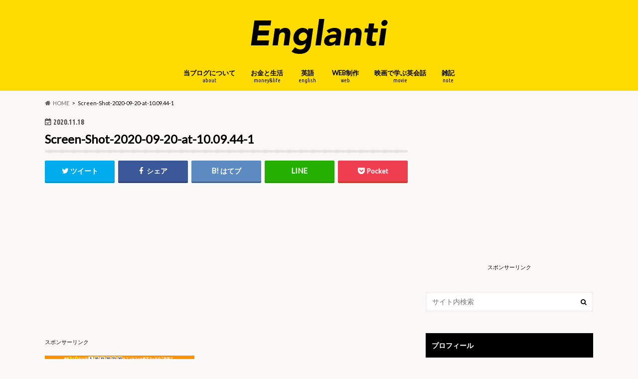

--- FILE ---
content_type: text/html; charset=UTF-8
request_url: https://englanti.xyz/entry/rakuten-eco-system/screen-shot-2020-09-20-at-10-09-44-1/
body_size: 44732
content:
<!doctype html><html dir="ltr" lang="ja" prefix="og: https://ogp.me/ns#"><head><meta charset="utf-8"><meta http-equiv="X-UA-Compatible" content="IE=edge"><meta name="HandheldFriendly" content="True"><meta name="MobileOptimized" content="320"><meta name="viewport" content="width=device-width, initial-scale=1.0, minimum-scale=1.0, maximum-scale=1.0, user-scalable=no"><link rel="apple-touch-icon" href="https://englanti.xyz/wp-content/uploads/2021/01/apple-touch-icon.png"><link rel="icon" href="https://englanti.xyz/wp-content/uploads/2021/01/favicon-32x32-1.png"><link rel="pingback" href="https://englanti.xyz/xmlrpc.php"> <!--[if IE]> <![endif]--> <script>(function(i,s,o,g,r,a,m){i['GoogleAnalyticsObject']=r;i[r]=i[r]||function(){
  (i[r].q=i[r].q||[]).push(arguments)},i[r].l=1*new Date();a=s.createElement(o),
  m=s.getElementsByTagName(o)[0];a.async=1;a.src=g;m.parentNode.insertBefore(a,m)
  })(window,document,'script','//www.google-analytics.com/analytics.js','ga');

  ga('create', 'UA-86789068-1', 'auto');
  ga('send', 'pageview');</script> <script async src="//pagead2.googlesyndication.com/pagead/js/adsbygoogle.js"></script> <script>(adsbygoogle = window.adsbygoogle || []).push({
    google_ad_client: "ca-pub-9240402801518649",
    enable_page_level_ads: true
  });</script> <link media="all" href="https://englanti.xyz/wp-content/cache/autoptimize/css/autoptimize_417e00c66f2069cb4fca7dae3d18bdc3.css" rel="stylesheet"><title>Screen-Shot-2020-09-20-at-10.09.44-1 | Englnati</title><meta name="robots" content="max-image-preview:large" /><meta name="author" content="yutos"/><link rel="canonical" href="https://englanti.xyz/entry/rakuten-eco-system/screen-shot-2020-09-20-at-10-09-44-1/" /><meta name="generator" content="All in One SEO (AIOSEO) 4.9.3" /><meta property="og:locale" content="ja_JP" /><meta property="og:site_name" content="Englnati" /><meta property="og:type" content="article" /><meta property="og:title" content="Screen-Shot-2020-09-20-at-10.09.44-1 | Englnati" /><meta property="og:url" content="https://englanti.xyz/entry/rakuten-eco-system/screen-shot-2020-09-20-at-10-09-44-1/" /><meta property="article:published_time" content="2020-11-17T23:40:38+00:00" /><meta property="article:modified_time" content="2020-11-17T23:40:38+00:00" /><meta name="twitter:card" content="summary_large_image" /><meta name="twitter:title" content="Screen-Shot-2020-09-20-at-10.09.44-1 | Englnati" /> <script type="application/ld+json" class="aioseo-schema">{"@context":"https:\/\/schema.org","@graph":[{"@type":"BreadcrumbList","@id":"https:\/\/englanti.xyz\/entry\/rakuten-eco-system\/screen-shot-2020-09-20-at-10-09-44-1\/#breadcrumblist","itemListElement":[{"@type":"ListItem","@id":"https:\/\/englanti.xyz#listItem","position":1,"name":"Home","item":"https:\/\/englanti.xyz","nextItem":{"@type":"ListItem","@id":"https:\/\/englanti.xyz\/entry\/rakuten-eco-system\/screen-shot-2020-09-20-at-10-09-44-1\/#listItem","name":"Screen-Shot-2020-09-20-at-10.09.44-1"}},{"@type":"ListItem","@id":"https:\/\/englanti.xyz\/entry\/rakuten-eco-system\/screen-shot-2020-09-20-at-10-09-44-1\/#listItem","position":2,"name":"Screen-Shot-2020-09-20-at-10.09.44-1","previousItem":{"@type":"ListItem","@id":"https:\/\/englanti.xyz#listItem","name":"Home"}}]},{"@type":"ItemPage","@id":"https:\/\/englanti.xyz\/entry\/rakuten-eco-system\/screen-shot-2020-09-20-at-10-09-44-1\/#itempage","url":"https:\/\/englanti.xyz\/entry\/rakuten-eco-system\/screen-shot-2020-09-20-at-10-09-44-1\/","name":"Screen-Shot-2020-09-20-at-10.09.44-1 | Englnati","inLanguage":"ja","isPartOf":{"@id":"https:\/\/englanti.xyz\/#website"},"breadcrumb":{"@id":"https:\/\/englanti.xyz\/entry\/rakuten-eco-system\/screen-shot-2020-09-20-at-10-09-44-1\/#breadcrumblist"},"author":{"@id":"https:\/\/englanti.xyz\/entry\/author\/yutos\/#author"},"creator":{"@id":"https:\/\/englanti.xyz\/entry\/author\/yutos\/#author"},"datePublished":"2020-11-18T08:40:38+09:00","dateModified":"2020-11-18T08:40:38+09:00"},{"@type":"Person","@id":"https:\/\/englanti.xyz\/#person","name":"Ju\uff08\u3086\u30fc\uff09","image":"https:\/\/englanti.xyz\/wp-content\/uploads\/2021\/01\/icon_300-1.png"},{"@type":"Person","@id":"https:\/\/englanti.xyz\/entry\/author\/yutos\/#author","url":"https:\/\/englanti.xyz\/entry\/author\/yutos\/","name":"yutos"},{"@type":"WebSite","@id":"https:\/\/englanti.xyz\/#website","url":"https:\/\/englanti.xyz\/","name":"Englnati","inLanguage":"ja","publisher":{"@id":"https:\/\/englanti.xyz\/#person"}}]}</script> <link rel='dns-prefetch' href='//ajax.googleapis.com' /><link rel='dns-prefetch' href='//maxcdn.bootstrapcdn.com' /><link rel='dns-prefetch' href='//s.w.org' /><link rel="alternate" type="application/rss+xml" title="Englnati &raquo; フィード" href="https://englanti.xyz/feed/" /><link rel="alternate" type="application/rss+xml" title="Englnati &raquo; コメントフィード" href="https://englanti.xyz/comments/feed/" /> <script id="wpp-js" src="https://englanti.xyz/wp-content/plugins/wordpress-popular-posts/assets/js/wpp.min.js?ver=7.3.3" data-sampling="0" data-sampling-rate="100" data-api-url="https://englanti.xyz/wp-json/wordpress-popular-posts" data-post-id="575" data-token="0411cc0eb4" data-lang="0" data-debug="0" type="text/javascript"></script> <script type="text/javascript">window._wpemojiSettings = {"baseUrl":"https:\/\/s.w.org\/images\/core\/emoji\/13.0.1\/72x72\/","ext":".png","svgUrl":"https:\/\/s.w.org\/images\/core\/emoji\/13.0.1\/svg\/","svgExt":".svg","source":{"concatemoji":"https:\/\/englanti.xyz\/wp-includes\/js\/wp-emoji-release.min.js"}};
			!function(e,a,t){var n,r,o,i=a.createElement("canvas"),p=i.getContext&&i.getContext("2d");function s(e,t){var a=String.fromCharCode;p.clearRect(0,0,i.width,i.height),p.fillText(a.apply(this,e),0,0);e=i.toDataURL();return p.clearRect(0,0,i.width,i.height),p.fillText(a.apply(this,t),0,0),e===i.toDataURL()}function c(e){var t=a.createElement("script");t.src=e,t.defer=t.type="text/javascript",a.getElementsByTagName("head")[0].appendChild(t)}for(o=Array("flag","emoji"),t.supports={everything:!0,everythingExceptFlag:!0},r=0;r<o.length;r++)t.supports[o[r]]=function(e){if(!p||!p.fillText)return!1;switch(p.textBaseline="top",p.font="600 32px Arial",e){case"flag":return s([127987,65039,8205,9895,65039],[127987,65039,8203,9895,65039])?!1:!s([55356,56826,55356,56819],[55356,56826,8203,55356,56819])&&!s([55356,57332,56128,56423,56128,56418,56128,56421,56128,56430,56128,56423,56128,56447],[55356,57332,8203,56128,56423,8203,56128,56418,8203,56128,56421,8203,56128,56430,8203,56128,56423,8203,56128,56447]);case"emoji":return!s([55357,56424,8205,55356,57212],[55357,56424,8203,55356,57212])}return!1}(o[r]),t.supports.everything=t.supports.everything&&t.supports[o[r]],"flag"!==o[r]&&(t.supports.everythingExceptFlag=t.supports.everythingExceptFlag&&t.supports[o[r]]);t.supports.everythingExceptFlag=t.supports.everythingExceptFlag&&!t.supports.flag,t.DOMReady=!1,t.readyCallback=function(){t.DOMReady=!0},t.supports.everything||(n=function(){t.readyCallback()},a.addEventListener?(a.addEventListener("DOMContentLoaded",n,!1),e.addEventListener("load",n,!1)):(e.attachEvent("onload",n),a.attachEvent("onreadystatechange",function(){"complete"===a.readyState&&t.readyCallback()})),(n=t.source||{}).concatemoji?c(n.concatemoji):n.wpemoji&&n.twemoji&&(c(n.twemoji),c(n.wpemoji)))}(window,document,window._wpemojiSettings);</script> <link rel='stylesheet' id='fontawesome-css'  href='//maxcdn.bootstrapcdn.com/font-awesome/4.6.0/css/font-awesome.min.css' type='text/css' media='all' /><link rel='stylesheet' id='a3a3_lazy_load-css'  href='//englanti.xyz/wp-content/uploads/sass/a3_lazy_load.min.css' type='text/css' media='all' /> <script type='text/javascript' src='//ajax.googleapis.com/ajax/libs/jquery/1.12.4/jquery.min.js' id='jquery-js'></script> <link rel="https://api.w.org/" href="https://englanti.xyz/wp-json/" /><link rel="alternate" type="application/json" href="https://englanti.xyz/wp-json/wp/v2/media/575" /><link rel='shortlink' href='https://englanti.xyz/?p=575' /><link rel="alternate" type="application/json+oembed" href="https://englanti.xyz/wp-json/oembed/1.0/embed?url=https%3A%2F%2Fenglanti.xyz%2Fentry%2Frakuten-eco-system%2Fscreen-shot-2020-09-20-at-10-09-44-1%2F" /><link rel="alternate" type="text/xml+oembed" href="https://englanti.xyz/wp-json/oembed/1.0/embed?url=https%3A%2F%2Fenglanti.xyz%2Fentry%2Frakuten-eco-system%2Fscreen-shot-2020-09-20-at-10-09-44-1%2F&#038;format=xml" /></head><body class="attachment attachment-template-default single single-attachment postid-575 attachmentid-575 attachment-png custom-background"><div id="container" class=" date_on"><header class="header headercenter" role="banner"><div id="inner-header" class="wrap cf"><p class="site_description"></p><div id="logo" class="gf"><p class="h1 img"><a href="https://englanti.xyz" rel="nofollow"><noscript><img src="https://englanti.xyz/wp-content/uploads/2021/01/logo_2021.png" alt="Englnati"></noscript><img class="lazyload" src='data:image/svg+xml,%3Csvg%20xmlns=%22http://www.w3.org/2000/svg%22%20viewBox=%220%200%20210%20140%22%3E%3C/svg%3E' data-src="https://englanti.xyz/wp-content/uploads/2021/01/logo_2021.png" alt="Englnati"></a></p></div><nav id="g_nav" role="navigation"><ul id="menu-%e3%82%ab%e3%83%86%e3%82%b4%e3%83%aa%e3%83%a1%e3%83%8b%e3%83%a5%e3%83%bc" class="nav top-nav cf"><li id="menu-item-634" class="menu-item menu-item-type-post_type menu-item-object-page menu-item-634"><a href="https://englanti.xyz/about/">当ブログについて<span class="gf">about</span></a></li><li id="menu-item-654" class="menu-item menu-item-type-taxonomy menu-item-object-category menu-item-654"><a href="https://englanti.xyz/entry/category/money/">お金と生活<span class="gf">money&#038;life</span></a></li><li id="menu-item-635" class="menu-item menu-item-type-taxonomy menu-item-object-category menu-item-635"><a href="https://englanti.xyz/entry/category/english/">英語<span class="gf">english</span></a></li><li id="menu-item-850" class="menu-item menu-item-type-taxonomy menu-item-object-category menu-item-850"><a href="https://englanti.xyz/entry/category/web/">WEB制作<span class="gf">web</span></a></li><li id="menu-item-197" class="menu-item menu-item-type-taxonomy menu-item-object-category menu-item-197"><a href="https://englanti.xyz/entry/category/movie/">映画で学ぶ英会話<span class="gf">movie</span></a></li><li id="menu-item-203" class="menu-item menu-item-type-taxonomy menu-item-object-category menu-item-203"><a href="https://englanti.xyz/entry/category/note/">雑記<span class="gf">note</span></a></li></ul></nav> <button id="drawerBtn" class="nav_btn"></button> <script type="text/javascript">jQuery(function( $ ){
var menu = $('#g_nav'),
    menuBtn = $('#drawerBtn'),
    body = $(document.body),     
    menuWidth = menu.outerWidth();                
     
    menuBtn.on('click', function(){
    body.toggleClass('open');
        if(body.hasClass('open')){
            body.animate({'left' : menuWidth }, 300);            
            menu.animate({'left' : 0 }, 300);                    
        } else {
            menu.animate({'left' : -menuWidth }, 300);
            body.animate({'left' : 0 }, 300);            
        }             
    });
});</script> </div></header><div id="breadcrumb" class="breadcrumb inner wrap cf"><ul itemscope itemtype="http://schema.org/BreadcrumbList"><li itemprop="itemListElement" itemscope itemtype="http://schema.org/ListItem" class="bc_homelink"><a itemprop="item" href="https://englanti.xyz/"><span itemprop="name">HOME</span></a><meta itemprop="position" content="1" /></li><li itemprop="itemListElement" itemscope itemtype="http://schema.org/ListItem" class="bc_posttitle"><span itemprop="name">Screen-Shot-2020-09-20-at-10.09.44-1</span><meta itemprop="position" content="3" /></li></ul></div><div id="content"><div id="inner-content" class="wrap cf"><main id="main" class="m-all t-all d-5of7 cf" role="main"><article id="post-575" class="cf post-575 attachment type-attachment status-inherit hentry" role="article"><header class="article-header entry-header animated fadeInDown"><p class="byline entry-meta vcard cf"> <time class="date gf entry-date updated"  datetime="2020-11-18">2020.11.18</time> <span class="writer" style="display: none;"><span class="name author"><span class="fn">yutos</span></span></span></p><h1 class="entry-title single-title" itemprop="headline" rel="bookmark">Screen-Shot-2020-09-20-at-10.09.44-1</h1><div class="share short"><div class="sns"><ul class="cf"><li class="twitter"> <a target="blank" href="//twitter.com/intent/tweet?url=https%3A%2F%2Fenglanti.xyz%2Fentry%2Frakuten-eco-system%2Fscreen-shot-2020-09-20-at-10-09-44-1%2F&text=Screen-Shot-2020-09-20-at-10.09.44-1&tw_p=tweetbutton" onclick="window.open(this.href, 'tweetwindow', 'width=550, height=450,personalbar=0,toolbar=0,scrollbars=1,resizable=1'); return false;"><i class="fa fa-twitter"></i><span class="text">ツイート</span><span class="count"></span></a></li><li class="facebook"> <a href="//www.facebook.com/sharer.php?src=bm&u=https%3A%2F%2Fenglanti.xyz%2Fentry%2Frakuten-eco-system%2Fscreen-shot-2020-09-20-at-10-09-44-1%2F&t=Screen-Shot-2020-09-20-at-10.09.44-1" onclick="javascript:window.open(this.href, '', 'menubar=no,toolbar=no,resizable=yes,scrollbars=yes,height=300,width=600');return false;"><i class="fa fa-facebook"></i> <span class="text">シェア</span><span class="count"></span></a></li><li class="hatebu"> <a href="//b.hatena.ne.jp/add?mode=confirm&url=https://englanti.xyz/entry/rakuten-eco-system/screen-shot-2020-09-20-at-10-09-44-1/&title=Screen-Shot-2020-09-20-at-10.09.44-1" onclick="window.open(this.href, 'HBwindow', 'width=600, height=400, menubar=no, toolbar=no, scrollbars=yes'); return false;" target="_blank"><span class="text">はてブ</span><span class="count"></span></a></li><li class="line"> <a href="//line.me/R/msg/text/?Screen-Shot-2020-09-20-at-10.09.44-1%0Ahttps%3A%2F%2Fenglanti.xyz%2Fentry%2Frakuten-eco-system%2Fscreen-shot-2020-09-20-at-10-09-44-1%2F" target="_blank"><span class="text">送る</span></a></li><li class="pocket"> <a href="//getpocket.com/edit?url=https://englanti.xyz/entry/rakuten-eco-system/screen-shot-2020-09-20-at-10-09-44-1/&title=Screen-Shot-2020-09-20-at-10.09.44-1" onclick="window.open(this.href, 'FBwindow', 'width=550, height=350, menubar=no, toolbar=no, scrollbars=yes'); return false;"><i class="fa fa-get-pocket"></i><span class="text">Pocket</span><span class="count"></span></a></li></ul></div></div></header><section class="entry-content cf"><div class="titleunder"><div id="custom_html-5" class="widget_text widget widget_custom_html"><div class="textwidget custom-html-widget"><script async src="//pagead2.googlesyndication.com/pagead/js/adsbygoogle.js"></script>  <ins class="adsbygoogle"
 style="display:block"
 data-ad-client="ca-pub-9240402801518649"
 data-ad-slot="7285011549"
 data-ad-format="auto"></ins> <script>(adsbygoogle = window.adsbygoogle || []).push({});</script> <p class="sponser">スポンサーリンク</p></div></div></div><p class="attachment"><a href='https://englanti.xyz/wp-content/uploads/2020/11/Screen-Shot-2020-09-20-at-10.09.44-1.png'><img width="300" height="103" src="//englanti.xyz/wp-content/plugins/a3-lazy-load/assets/images/lazy_placeholder.gif" data-lazy-type="image" data-src="https://englanti.xyz/wp-content/uploads/2020/11/Screen-Shot-2020-09-20-at-10.09.44-1-300x103.png" class="lazy lazy-hidden attachment-medium size-medium" alt="" srcset="" data-srcset="https://englanti.xyz/wp-content/uploads/2020/11/Screen-Shot-2020-09-20-at-10.09.44-1-300x103.png 300w, https://englanti.xyz/wp-content/uploads/2020/11/Screen-Shot-2020-09-20-at-10.09.44-1.png 728w" sizes="(max-width: 300px) 100vw, 300px" /><noscript><img width="300" height="103" src="https://englanti.xyz/wp-content/uploads/2020/11/Screen-Shot-2020-09-20-at-10.09.44-1-300x103.png" class="attachment-medium size-medium" alt="" srcset="https://englanti.xyz/wp-content/uploads/2020/11/Screen-Shot-2020-09-20-at-10.09.44-1-300x103.png 300w, https://englanti.xyz/wp-content/uploads/2020/11/Screen-Shot-2020-09-20-at-10.09.44-1.png 728w" sizes="(max-width: 300px) 100vw, 300px" /></noscript></a></p><div class="add"><div id="custom_html-9" class="widget_text widget widget_custom_html"><div class="textwidget custom-html-widget"></div></div></div></section><footer class="article-footer"><div class="sharewrap wow animated bounceIn" data-wow-delay="0.5s"><div class="share"><div class="sns"><ul class="cf"><li class="twitter"> <a target="blank" href="//twitter.com/intent/tweet?url=https%3A%2F%2Fenglanti.xyz%2Fentry%2Frakuten-eco-system%2Fscreen-shot-2020-09-20-at-10-09-44-1%2F&text=Screen-Shot-2020-09-20-at-10.09.44-1&tw_p=tweetbutton" onclick="window.open(this.href, 'tweetwindow', 'width=550, height=450,personalbar=0,toolbar=0,scrollbars=1,resizable=1'); return false;"><i class="fa fa-twitter"></i><span class="text">ツイート</span><span class="count"></span></a></li><li class="facebook"> <a href="//www.facebook.com/sharer.php?src=bm&u=https%3A%2F%2Fenglanti.xyz%2Fentry%2Frakuten-eco-system%2Fscreen-shot-2020-09-20-at-10-09-44-1%2F&t=Screen-Shot-2020-09-20-at-10.09.44-1" onclick="javascript:window.open(this.href, '', 'menubar=no,toolbar=no,resizable=yes,scrollbars=yes,height=300,width=600');return false;"><i class="fa fa-facebook"></i> <span class="text">シェア</span><span class="count"></span></a></li><li class="hatebu"> <a href="//b.hatena.ne.jp/add?mode=confirm&url=https://englanti.xyz/entry/rakuten-eco-system/screen-shot-2020-09-20-at-10-09-44-1/&title=Screen-Shot-2020-09-20-at-10.09.44-1" onclick="window.open(this.href, 'HBwindow', 'width=600, height=400, menubar=no, toolbar=no, scrollbars=yes'); return false;" target="_blank"><span class="text">はてブ</span><span class="count"></span></a></li><li class="line"> <a href="//line.me/R/msg/text/?Screen-Shot-2020-09-20-at-10.09.44-1%0Ahttps%3A%2F%2Fenglanti.xyz%2Fentry%2Frakuten-eco-system%2Fscreen-shot-2020-09-20-at-10-09-44-1%2F" target="_blank"><span class="text">送る</span></a></li><li class="pocket"> <a href="http://getpocket.com/edit?url=https://englanti.xyz/entry/rakuten-eco-system/screen-shot-2020-09-20-at-10-09-44-1/&title=Screen-Shot-2020-09-20-at-10.09.44-1" onclick="window.open(this.href, 'FBwindow', 'width=550, height=350, menubar=no, toolbar=no, scrollbars=yes'); return false;"><i class="fa fa-get-pocket"></i><span class="text">Pocket</span><span class="count"></span></a></li><li class="feedly"> <a href="https://feedly.com/i/subscription/feed/https://englanti.xyz/feed/"  target="blank"><i class="fa fa-rss"></i><span class="text">feedly</span><span class="count"></span></a></li></ul></div></div></div></footer></article><div class="np-post"><div class="navigation"><div class="prev np-post-list"><div class="home_link"> <a href="https://englanti.xyz"><figure class="eyecatch"><i class="fa fa-home"></i></figure><span class="ttl">トップページへ</span></a></div></div><div class="next np-post-list"><div class="home_link"> <a href="https://englanti.xyz"><span class="ttl">トップページへ</span><figure class="eyecatch"><i class="fa fa-home"></i></figure></a></div></div></div></div><div class="related-box original-related wow animated bounceIn cf"><div class="inbox"><h2 class="related-h h_ttl"><span class="gf">RECOMMEND</span>こちらの記事も人気です。</h2><div class="related-post"><ul class="related-list cf"><li rel="bookmark" title="【映画で学ぶ英会話】「ローグワン/スターウォーズ・ストーリー」で英語のフレーズを学ぼう！"> <a href="https://englanti.xyz/entry/starwars-rogue-one/" rel=\"bookmark" title="【映画で学ぶ英会話】「ローグワン/スターウォーズ・ストーリー」で英語のフレーズを学ぼう！" class="title"><figure class="eyecatch"> <img width="360" height="230" src="//englanti.xyz/wp-content/plugins/a3-lazy-load/assets/images/lazy_placeholder.gif" data-lazy-type="image" data-src="https://englanti.xyz/wp-content/uploads/2017/01/20170113224716-360x230.jpg" class="lazy lazy-hidden attachment-home-thum size-home-thum wp-post-image" alt="" /><noscript><img width="360" height="230" src="https://englanti.xyz/wp-content/uploads/2017/01/20170113224716-360x230.jpg" class="attachment-home-thum size-home-thum wp-post-image" alt="" /></noscript></figure> <span class="cat-name">映画で学ぶ英会話</span> <time class="date gf">2017.1.13</time><h3 class="ttl"> 【映画で学ぶ英会話】「ローグワン/スターウォーズ・ストーリー」で英語のフ…</h3> </a></li><li rel="bookmark" title="【語学留学を考えている人へ】絶対に知ってほしい留学前にするべき3つの準備とは"> <a href="https://englanti.xyz/entry/preparation-for-exchange/" rel=\"bookmark" title="【語学留学を考えている人へ】絶対に知ってほしい留学前にするべき3つの準備とは" class="title"><figure class="eyecatch"> <img width="360" height="230" src="//englanti.xyz/wp-content/plugins/a3-lazy-load/assets/images/lazy_placeholder.gif" data-lazy-type="image" data-src="https://englanti.xyz/wp-content/uploads/2017/11/20171104172128-360x230.jpg" class="lazy lazy-hidden attachment-home-thum size-home-thum wp-post-image" alt="" /><noscript><img width="360" height="230" src="https://englanti.xyz/wp-content/uploads/2017/11/20171104172128-360x230.jpg" class="attachment-home-thum size-home-thum wp-post-image" alt="" /></noscript></figure> <span class="cat-name">雑記</span> <time class="date gf">2017.11.4</time><h3 class="ttl"> 【語学留学を考えている人へ】絶対に知ってほしい留学前にするべき3つの準備とは</h3> </a></li><li rel="bookmark" title="【映画で学ぶ英会話】「ハリーポッターとアズカバンの囚人」で英語のフレーズを学ぼう！"> <a href="https://englanti.xyz/entry/harry-potter-and-the-prisoner-of-azkaban/" rel=\"bookmark" title="【映画で学ぶ英会話】「ハリーポッターとアズカバンの囚人」で英語のフレーズを学ぼう！" class="title"><figure class="eyecatch"> <img width="360" height="230" src="//englanti.xyz/wp-content/plugins/a3-lazy-load/assets/images/lazy_placeholder.gif" data-lazy-type="image" data-src="https://englanti.xyz/wp-content/uploads/2017/10/20171015171442-360x230.jpg" class="lazy lazy-hidden attachment-home-thum size-home-thum wp-post-image" alt="" /><noscript><img width="360" height="230" src="https://englanti.xyz/wp-content/uploads/2017/10/20171015171442-360x230.jpg" class="attachment-home-thum size-home-thum wp-post-image" alt="" /></noscript></figure> <span class="cat-name">映画で学ぶ英会話</span> <time class="date gf">2017.10.15</time><h3 class="ttl"> 【映画で学ぶ英会話】「ハリーポッターとアズカバンの囚人」で英語のフレーズ…</h3> </a></li><li rel="bookmark" title="「take」と「bring」ってどう違うの？takeとbringの使い方！"> <a href="https://englanti.xyz/entry/differences-take-bring/" rel=\"bookmark" title="「take」と「bring」ってどう違うの？takeとbringの使い方！" class="title"><figure class="eyecatch"> <img width="360" height="230" src="//englanti.xyz/wp-content/plugins/a3-lazy-load/assets/images/lazy_placeholder.gif" data-lazy-type="image" data-src="https://englanti.xyz/wp-content/uploads/2016/11/20161103165140-360x230.jpg" class="lazy lazy-hidden attachment-home-thum size-home-thum wp-post-image" alt="" /><noscript><img width="360" height="230" src="https://englanti.xyz/wp-content/uploads/2016/11/20161103165140-360x230.jpg" class="attachment-home-thum size-home-thum wp-post-image" alt="" /></noscript></figure> <span class="cat-name">英語</span> <time class="date gf">2016.11.3</time><h3 class="ttl"> 「take」と「bring」ってどう違うの？takeとbringの使い方！</h3> </a></li><li rel="bookmark" title="【映画で学ぶ英会話】「アイアンマン」で英語のフレーズを学ぼう！"> <a href="https://englanti.xyz/entry/ironman/" rel=\"bookmark" title="【映画で学ぶ英会話】「アイアンマン」で英語のフレーズを学ぼう！" class="title"><figure class="eyecatch"> <img width="360" height="230" src="//englanti.xyz/wp-content/plugins/a3-lazy-load/assets/images/lazy_placeholder.gif" data-lazy-type="image" data-src="https://englanti.xyz/wp-content/uploads/2016/12/20161222174134-360x230.jpg" class="lazy lazy-hidden attachment-home-thum size-home-thum wp-post-image" alt="" /><noscript><img width="360" height="230" src="https://englanti.xyz/wp-content/uploads/2016/12/20161222174134-360x230.jpg" class="attachment-home-thum size-home-thum wp-post-image" alt="" /></noscript></figure> <span class="cat-name">映画で学ぶ英会話</span> <time class="date gf">2016.12.22</time><h3 class="ttl"> 【映画で学ぶ英会話】「アイアンマン」で英語のフレーズを学ぼう！</h3> </a></li><li rel="bookmark" title="【映画で学ぶ英会話】「ワイルドスピード9/ジェットブレイク」予告映像で英語のフレーズを学ぼう！"> <a href="https://englanti.xyz/entry/fast-and-furious-9-jetbreack/" rel=\"bookmark" title="【映画で学ぶ英会話】「ワイルドスピード9/ジェットブレイク」予告映像で英語のフレーズを学ぼう！" class="title"><figure class="eyecatch"> <img width="360" height="230" src="//englanti.xyz/wp-content/plugins/a3-lazy-load/assets/images/lazy_placeholder.gif" data-lazy-type="image" data-src="https://englanti.xyz/wp-content/uploads/2021/08/thumbnail-min-1-360x230.png" class="lazy lazy-hidden attachment-home-thum size-home-thum wp-post-image" alt="【映画で学ぶ英会話】「ワイルドスピード9/ジェットブレイク」予告映像で英語のフレーズを学ぼう！" /><noscript><img width="360" height="230" src="https://englanti.xyz/wp-content/uploads/2021/08/thumbnail-min-1-360x230.png" class="attachment-home-thum size-home-thum wp-post-image" alt="【映画で学ぶ英会話】「ワイルドスピード9/ジェットブレイク」予告映像で英語のフレーズを学ぼう！" /></noscript></figure> <span class="cat-name">映画で学ぶ英会話</span> <time class="date gf">2021.8.1</time><h3 class="ttl"> 【映画で学ぶ英会話】「ワイルドスピード9/ジェットブレイク」予告映像で英…</h3> </a></li><li rel="bookmark" title="【知らなきゃ損】楽天Rebates（リーベイツ）とは?Appleやユニクロのお買い物で楽天ポイントをゲット！"> <a href="https://englanti.xyz/entry/rakuten-rebates/" rel=\"bookmark" title="【知らなきゃ損】楽天Rebates（リーベイツ）とは?Appleやユニクロのお買い物で楽天ポイントをゲット！" class="title"><figure class="eyecatch"> <img width="360" height="230" src="//englanti.xyz/wp-content/plugins/a3-lazy-load/assets/images/lazy_placeholder.gif" data-lazy-type="image" data-src="https://englanti.xyz/wp-content/uploads/2021/01/Rebates-6-360x230.jpg" class="lazy lazy-hidden attachment-home-thum size-home-thum wp-post-image" alt="" /><noscript><img width="360" height="230" src="https://englanti.xyz/wp-content/uploads/2021/01/Rebates-6-360x230.jpg" class="attachment-home-thum size-home-thum wp-post-image" alt="" /></noscript></figure> <span class="cat-name">お金と生活</span> <time class="date gf">2021.1.19</time><h3 class="ttl"> 【知らなきゃ損】楽天Rebates（リーベイツ）とは?Appleやユニク…</h3> </a></li><li rel="bookmark" title="フィンランドの魅力を3Dアニメーションで見てみよう！【政府観光局Webサイトがマジで凄い】"> <a href="https://englanti.xyz/entry/visit-finland/" rel=\"bookmark" title="フィンランドの魅力を3Dアニメーションで見てみよう！【政府観光局Webサイトがマジで凄い】" class="title"><figure class="eyecatch"> <img width="360" height="230" src="//englanti.xyz/wp-content/plugins/a3-lazy-load/assets/images/lazy_placeholder.gif" data-lazy-type="image" data-src="https://englanti.xyz/wp-content/uploads/2018/02/Screen-Shot-2018-02-27-at-22.30.03-1-360x230.png" class="lazy lazy-hidden attachment-home-thum size-home-thum wp-post-image" alt="" /><noscript><img width="360" height="230" src="https://englanti.xyz/wp-content/uploads/2018/02/Screen-Shot-2018-02-27-at-22.30.03-1-360x230.png" class="attachment-home-thum size-home-thum wp-post-image" alt="" /></noscript></figure> <span class="cat-name">雑記</span> <time class="date gf">2018.2.27</time><h3 class="ttl"> フィンランドの魅力を3Dアニメーションで見てみよう！【政府観光局Webサ…</h3> </a></li></ul></div></div></div><div class="authorbox wow animated bounceIn" data-wow-delay="0.5s"></div></main><div id="sidebar1" class="sidebar m-all t-all d-2of7 last-col cf" role="complementary"><div class="add"><div id="custom_html-3" class="widget_text widget widget_custom_html"><div class="textwidget custom-html-widget"><script async src="//pagead2.googlesyndication.com/pagead/js/adsbygoogle.js"></script>  <ins class="adsbygoogle"
 style="display:inline-block;width:336px;height:280px"
 data-ad-client="ca-pub-9240402801518649"
 data-ad-slot="6649250289"></ins> <script>(adsbygoogle = window.adsbygoogle || []).push({});</script> <p class="sponser">スポンサーリンク</p></div></div></div><div id="search-2" class="widget widget_search"><form role="search" method="get" id="searchform" class="searchform" action="https://englanti.xyz/"><div> <label for="s" class="screen-reader-text"></label> <input type="search" id="s" name="s" value="" placeholder="サイト内検索" /><button type="submit" id="searchsubmit" ><i class="fa fa-search"></i></button></div></form></div><div id="custom_html-12" class="widget_text widget widget_custom_html"><h4 class="widgettitle"><span>プロフィール</span></h4><div class="textwidget custom-html-widget"><div class="profile"><p class="icon"> <img class="lazy lazy-hidden" src="//englanti.xyz/wp-content/plugins/a3-lazy-load/assets/images/lazy_placeholder.gif" data-lazy-type="image" data-src="https://englanti.xyz/wp-content/uploads/2021/01/icon.png" alt="イメージ"><noscript><img src="https://englanti.xyz/wp-content/uploads/2021/01/icon.png" alt="イメージ"></noscript></p><p> <a href="https://twitter.com/Ju_englanti" target="_blank" rel="noopener">@Ju_englanti（Twitter）</a></p><p> 元WEB制作ディレクターで、都内IT企業勤務のサラリーマン「Ju（ゆー）」による雑記ブログ。</p><p> 「Late Better Than Never」をモットーに、自己研鑽や自分磨きのモチベーションの一環で運用しています。</p></div></div></div><div id="newentryimagewidget-3" class="widget widget_newentryimagewidget"><h4 class="widgettitle"><span>最新記事</span></h4><ul><li> <a class="cf" href="https://englanti.xyz/entry/fast-and-furious-9-jetbreack/" title="【映画で学ぶ英会話】「ワイルドスピード9/ジェットブレイク」予告映像で英語のフレーズを学ぼう！"><figure class="eyecatch"> <img width="360" height="230" src="//englanti.xyz/wp-content/plugins/a3-lazy-load/assets/images/lazy_placeholder.gif" data-lazy-type="image" data-src="https://englanti.xyz/wp-content/uploads/2021/08/thumbnail-min-1-360x230.png" class="lazy lazy-hidden attachment-home-thum size-home-thum wp-post-image" alt="【映画で学ぶ英会話】「ワイルドスピード9/ジェットブレイク」予告映像で英語のフレーズを学ぼう！" /><noscript><img width="360" height="230" src="//englanti.xyz/wp-content/plugins/a3-lazy-load/assets/images/lazy_placeholder.gif" data-lazy-type="image" data-src="https://englanti.xyz/wp-content/uploads/2021/08/thumbnail-min-1-360x230.png" class="lazy lazy-hidden attachment-home-thum size-home-thum wp-post-image" alt="【映画で学ぶ英会話】「ワイルドスピード9/ジェットブレイク」予告映像で英語のフレーズを学ぼう！" /><noscript><img width="360" height="230" src="https://englanti.xyz/wp-content/uploads/2021/08/thumbnail-min-1-360x230.png" class="attachment-home-thum size-home-thum wp-post-image" alt="【映画で学ぶ英会話】「ワイルドスピード9/ジェットブレイク」予告映像で英語のフレーズを学ぼう！" /></noscript></noscript></figure> 【映画で学ぶ英会話】「ワイルドスピード9/ジェットブレイク」予告映像で英語のフレーズを学ぼう！ <span class="date gf">2021.08.01</span> </a></li><li> <a class="cf" href="https://englanti.xyz/entry/cambly-beginner/" title="【初心者向け】オンライン英会話Camblyの絶対に失敗しないおすすめ攻略法3選"><figure class="eyecatch"> <img width="360" height="230" src="//englanti.xyz/wp-content/plugins/a3-lazy-load/assets/images/lazy_placeholder.gif" data-lazy-type="image" data-src="https://englanti.xyz/wp-content/uploads/2021/07/cambly-360x230.png" class="lazy lazy-hidden attachment-home-thum size-home-thum wp-post-image" alt="オンライン英会話Camblyで初心者が失敗しない攻略法3選" /><noscript><img width="360" height="230" src="//englanti.xyz/wp-content/plugins/a3-lazy-load/assets/images/lazy_placeholder.gif" data-lazy-type="image" data-src="https://englanti.xyz/wp-content/uploads/2021/07/cambly-360x230.png" class="lazy lazy-hidden attachment-home-thum size-home-thum wp-post-image" alt="オンライン英会話Camblyで初心者が失敗しない攻略法3選" /><noscript><img width="360" height="230" src="https://englanti.xyz/wp-content/uploads/2021/07/cambly-360x230.png" class="attachment-home-thum size-home-thum wp-post-image" alt="オンライン英会話Camblyで初心者が失敗しない攻略法3選" /></noscript></noscript></figure> 【初心者向け】オンライン英会話Camblyの絶対に失敗しないおすすめ攻略法3選 <span class="date gf">2021.07.14</span> </a></li><li> <a class="cf" href="https://englanti.xyz/entry/furusato/" title="【2021年版】ふるさと納税とは？節税の仕組みや申請方法を解説！"><figure class="eyecatch"> <img width="360" height="230" src="//englanti.xyz/wp-content/plugins/a3-lazy-load/assets/images/lazy_placeholder.gif" data-lazy-type="image" data-src="https://englanti.xyz/wp-content/uploads/2021/06/furusato-thumbnail-360x230.jpg" class="lazy lazy-hidden attachment-home-thum size-home-thum wp-post-image" alt="ふるさと納税とは？仕組みや申請方法を解説" /><noscript><img width="360" height="230" src="//englanti.xyz/wp-content/plugins/a3-lazy-load/assets/images/lazy_placeholder.gif" data-lazy-type="image" data-src="https://englanti.xyz/wp-content/uploads/2021/06/furusato-thumbnail-360x230.jpg" class="lazy lazy-hidden attachment-home-thum size-home-thum wp-post-image" alt="ふるさと納税とは？仕組みや申請方法を解説" /><noscript><img width="360" height="230" src="https://englanti.xyz/wp-content/uploads/2021/06/furusato-thumbnail-360x230.jpg" class="attachment-home-thum size-home-thum wp-post-image" alt="ふるさと納税とは？仕組みや申請方法を解説" /></noscript></noscript></figure> 【2021年版】ふるさと納税とは？節税の仕組みや申請方法を解説！ <span class="date gf">2021.06.23</span> </a></li><li> <a class="cf" href="https://englanti.xyz/entry/webdirector-books-recommendation-01/" title="【仕事術・伝え方編】新人・未経験Webディレクターに超おすすめ本9冊まとめ！"><figure class="eyecatch"> <img width="360" height="230" src="//englanti.xyz/wp-content/plugins/a3-lazy-load/assets/images/lazy_placeholder.gif" data-lazy-type="image" data-src="https://englanti.xyz/wp-content/uploads/2021/04/books_webdirector-360x230.jpg" class="lazy lazy-hidden attachment-home-thum size-home-thum wp-post-image" alt="【仕事術・伝え方編】新人・未経験Webディレクターおすすめ本まとめ" /><noscript><img width="360" height="230" src="//englanti.xyz/wp-content/plugins/a3-lazy-load/assets/images/lazy_placeholder.gif" data-lazy-type="image" data-src="https://englanti.xyz/wp-content/uploads/2021/04/books_webdirector-360x230.jpg" class="lazy lazy-hidden attachment-home-thum size-home-thum wp-post-image" alt="【仕事術・伝え方編】新人・未経験Webディレクターおすすめ本まとめ" /><noscript><img width="360" height="230" src="https://englanti.xyz/wp-content/uploads/2021/04/books_webdirector-360x230.jpg" class="attachment-home-thum size-home-thum wp-post-image" alt="【仕事術・伝え方編】新人・未経験Webディレクターおすすめ本まとめ" /></noscript></noscript></figure> 【仕事術・伝え方編】新人・未経験Webディレクターに超おすすめ本9冊まとめ！ <span class="date gf">2021.04.11</span> </a></li><li> <a class="cf" href="https://englanti.xyz/entry/rakuten-rebates/" title="【知らなきゃ損】楽天Rebates（リーベイツ）とは?Appleやユニクロのお買い物で楽天ポイントをゲット！"><figure class="eyecatch"> <img width="360" height="230" src="//englanti.xyz/wp-content/plugins/a3-lazy-load/assets/images/lazy_placeholder.gif" data-lazy-type="image" data-src="https://englanti.xyz/wp-content/uploads/2021/01/Rebates-6-360x230.jpg" class="lazy lazy-hidden attachment-home-thum size-home-thum wp-post-image" alt="" /><noscript><img width="360" height="230" src="//englanti.xyz/wp-content/plugins/a3-lazy-load/assets/images/lazy_placeholder.gif" data-lazy-type="image" data-src="https://englanti.xyz/wp-content/uploads/2021/01/Rebates-6-360x230.jpg" class="lazy lazy-hidden attachment-home-thum size-home-thum wp-post-image" alt="" /><noscript><img width="360" height="230" src="https://englanti.xyz/wp-content/uploads/2021/01/Rebates-6-360x230.jpg" class="attachment-home-thum size-home-thum wp-post-image" alt="" /></noscript></noscript></figure> 【知らなきゃ損】楽天Rebates（リーベイツ）とは?Appleやユニクロのお買い物で楽天ポイントをゲット！ <span class="date gf">2021.01.19</span> </a></li></ul></div><div id="categories-2" class="widget widget_categories"><h4 class="widgettitle"><span>カテゴリー</span></h4><ul><li class="cat-item cat-item-24"><a href="https://englanti.xyz/entry/category/web/">WEB制作</a></li><li class="cat-item cat-item-15"><a href="https://englanti.xyz/entry/category/money/">お金と生活</a></li><li class="cat-item cat-item-3"><a href="https://englanti.xyz/entry/category/movie/">映画で学ぶ英会話</a></li><li class="cat-item cat-item-13"><a href="https://englanti.xyz/entry/category/english/">英語</a></li><li class="cat-item cat-item-4"><a href="https://englanti.xyz/entry/category/note/">雑記</a></li></ul></div> <script type="text/javascript">(function($) {
	$(document).ready(function() {
		
		var windowWidth = $(window).width();
		var windowSm = 1100;
		if (windowSm <= windowWidth) {
		
			/*
			Ads Sidewinder
			by Hamachiya2. http://d.hatena.ne.jp/Hamachiya2/20120820/adsense_sidewinder
			*/
			var main = $('#main'); // メインカラムのID
			var side = $('#sidebar1'); // サイドバーのID
			var wrapper = $('#scrollfix'); // 広告を包む要素のID
	
			var w = $(window);
			var wrapperHeight = wrapper.outerHeight();
			var wrapperTop = wrapper.offset().top;
			var sideLeft = side.offset().left;
	
			var sideMargin = {
				top: side.css('margin-top') ? side.css('margin-top') : 0,
				right: side.css('margin-right') ? side.css('margin-right') : 0,
				bottom: side.css('margin-bottom') ? side.css('margin-bottom') : 0,
				left: side.css('margin-left') ? side.css('margin-left') : 0
			};
	
			var winLeft;
			var pos;
	
			var scrollAdjust = function() {
				sideHeight = side.outerHeight();
				mainHeight = main.outerHeight();
				mainAbs = main.offset().top + mainHeight;
				var winTop = w.scrollTop();
				winLeft = w.scrollLeft();
				var winHeight = w.height();
				var nf = (winTop > wrapperTop) && (mainHeight > sideHeight) ? true : false;
				pos = !nf ? 'static' : (winTop + wrapperHeight) > mainAbs ? 'absolute' : 'fixed';
				if (pos === 'fixed') {
					side.css({
						position: pos,
						top: '',
						bottom: winHeight - wrapperHeight,
						left: sideLeft - winLeft,
						margin: 0
					});
	
				} else if (pos === 'absolute') {
					side.css({
						position: pos,
						top: mainAbs - sideHeight,
						bottom: '',
						left: sideLeft,
						margin: 0
					});
	
				} else {
					side.css({
						position: pos,
						marginTop: sideMargin.top,
						marginRight: sideMargin.right,
						marginBottom: sideMargin.bottom,
						marginLeft: sideMargin.left
					});
				}
			};
	
			var resizeAdjust = function() {
				side.css({
					position:'static',
					marginTop: sideMargin.top,
					marginRight: sideMargin.right,
					marginBottom: sideMargin.bottom,
					marginLeft: sideMargin.left
				});
				sideLeft = side.offset().left;
				winLeft = w.scrollLeft();
				if (pos === 'fixed') {
					side.css({
						position: pos,
						left: sideLeft - winLeft,
						margin: 0
					});
	
				} else if (pos === 'absolute') {
					side.css({
						position: pos,
						left: sideLeft,
						margin: 0
					});
				}
			};
			w.on('load', scrollAdjust);
			w.on('scroll', scrollAdjust);
			w.on('resize', resizeAdjust);
		}
	});
})(jQuery);</script> <div id="scrollfix" class="add cf"><div id="wpp-3" class="widget popular-posts"></div></div></div></div></div><div id="page-top"> <a href="#header" title="ページトップへ"><i class="fa fa-chevron-up"></i></a></div><div id="footer-top" class="wow animated fadeIn cf"><div class="inner wrap"><div class="m-all t-1of2 d-1of3"><div id="custom_html-8" class="widget_text widget footerwidget widget_custom_html"><div class="textwidget custom-html-widget"></div></div></div></div></div><footer id="footer" class="footer" role="contentinfo"><div id="inner-footer" class="wrap cf"><nav role="navigation"><div class="footer-links cf"><ul id="menu-%e3%82%ab%e3%83%86%e3%82%b4%e3%83%aa%e3%83%a1%e3%83%8b%e3%83%a5%e3%83%bc-1" class="footer-nav cf"><li class="menu-item menu-item-type-post_type menu-item-object-page menu-item-634"><a href="https://englanti.xyz/about/">当ブログについて<span class="gf">about</span></a></li><li class="menu-item menu-item-type-taxonomy menu-item-object-category menu-item-654"><a href="https://englanti.xyz/entry/category/money/">お金と生活<span class="gf">money&#038;life</span></a></li><li class="menu-item menu-item-type-taxonomy menu-item-object-category menu-item-635"><a href="https://englanti.xyz/entry/category/english/">英語<span class="gf">english</span></a></li><li class="menu-item menu-item-type-taxonomy menu-item-object-category menu-item-850"><a href="https://englanti.xyz/entry/category/web/">WEB制作<span class="gf">web</span></a></li><li class="menu-item menu-item-type-taxonomy menu-item-object-category menu-item-197"><a href="https://englanti.xyz/entry/category/movie/">映画で学ぶ英会話<span class="gf">movie</span></a></li><li class="menu-item menu-item-type-taxonomy menu-item-object-category menu-item-203"><a href="https://englanti.xyz/entry/category/note/">雑記<span class="gf">note</span></a></li></ul></div></nav><p class="source-org copyright">&copy;Copyright2026 <a href="https://englanti.xyz" rel="nofollow">Englnati</a>.All Rights Reserved.</p></div></footer></div> <noscript><style>.lazyload{display:none;}</style></noscript><script data-noptimize="1">window.lazySizesConfig=window.lazySizesConfig||{};window.lazySizesConfig.loadMode=1;</script><script async data-noptimize="1" src='https://englanti.xyz/wp-content/plugins/autoptimize/classes/external/js/lazysizes.min.js?ao_version=3.1.14'></script><link rel='stylesheet' id='gf_Ubuntu-css'  href='//fonts.googleapis.com/css?family=Ubuntu+Condensed' type='text/css' media='all' /><link rel='stylesheet' id='gf_Lato-css'  href='//fonts.googleapis.com/css?family=Lato' type='text/css' media='all' /> <script type='text/javascript' id='toc-front-js-extra'>var tocplus = {"visibility_show":"\u8868\u793a","visibility_hide":"\u975e\u8868\u793a","width":"Auto"};</script> <script type='text/javascript' id='jquery-lazyloadxt-js-extra'>var a3_lazyload_params = {"apply_images":"1","apply_videos":"1"};</script> <script type='text/javascript' id='jquery-lazyloadxt-extend-js-extra'>var a3_lazyload_extend_params = {"edgeY":"0","horizontal_container_classnames":""};</script> <script defer src="https://englanti.xyz/wp-content/cache/autoptimize/js/autoptimize_c6cd8f4bf5cba83dea4f858e5aa61543.js"></script></body></html>

--- FILE ---
content_type: text/html; charset=utf-8
request_url: https://www.google.com/recaptcha/api2/aframe
body_size: 267
content:
<!DOCTYPE HTML><html><head><meta http-equiv="content-type" content="text/html; charset=UTF-8"></head><body><script nonce="xTcxNOJe0qVJ9TVvl8wA4g">/** Anti-fraud and anti-abuse applications only. See google.com/recaptcha */ try{var clients={'sodar':'https://pagead2.googlesyndication.com/pagead/sodar?'};window.addEventListener("message",function(a){try{if(a.source===window.parent){var b=JSON.parse(a.data);var c=clients[b['id']];if(c){var d=document.createElement('img');d.src=c+b['params']+'&rc='+(localStorage.getItem("rc::a")?sessionStorage.getItem("rc::b"):"");window.document.body.appendChild(d);sessionStorage.setItem("rc::e",parseInt(sessionStorage.getItem("rc::e")||0)+1);localStorage.setItem("rc::h",'1768839285493');}}}catch(b){}});window.parent.postMessage("_grecaptcha_ready", "*");}catch(b){}</script></body></html>

--- FILE ---
content_type: text/plain
request_url: https://www.google-analytics.com/j/collect?v=1&_v=j102&a=651468704&t=pageview&_s=1&dl=https%3A%2F%2Fenglanti.xyz%2Fentry%2Frakuten-eco-system%2Fscreen-shot-2020-09-20-at-10-09-44-1%2F&ul=en-us%40posix&dt=Screen-Shot-2020-09-20-at-10.09.44-1%20%7C%20Englnati&sr=1280x720&vp=1280x720&_u=IEBAAEABAAAAACAAI~&jid=531255515&gjid=1682616762&cid=706566390.1768839284&tid=UA-86789068-1&_gid=1559492811.1768839284&_r=1&_slc=1&z=1835172890
body_size: -449
content:
2,cG-SPP2RCNC1M